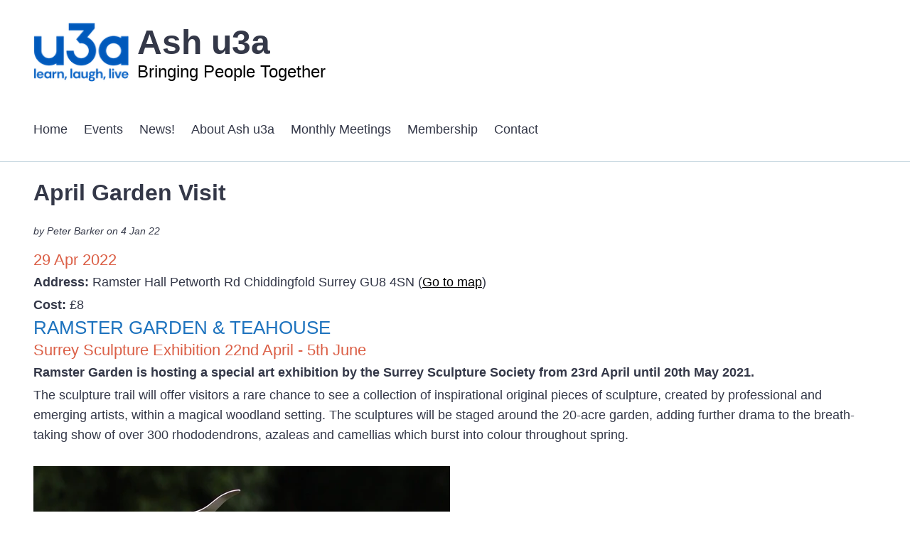

--- FILE ---
content_type: text/html; charset=UTF-8
request_url: https://ashu3a.org.uk/event/april-garden-visit/
body_size: 7856
content:
<!DOCTYPE html>
<html  lang="en-GB">

<head>
<!--[if lt IE 9]>
<script>
document.createElement('header');
document.createElement('nav');
document.createElement('footer');
</script>
<![endif]-->
<meta http-equiv="content-Type" content="text/html; charset=UTF-8" />
<meta name="robots" content="noodp,noydir" />
<meta name="viewport" content="width=device-width, height=device-height,initial-scale=1.0, user-scalable=no, user-scalable=0"/>

<title>April Garden Visit</title>
<meta name='robots' content='max-image-preview:large' />
<link rel="alternate" title="oEmbed (JSON)" type="application/json+oembed" href="https://ashu3a.org.uk/wp-json/oembed/1.0/embed?url=https%3A%2F%2Fashu3a.org.uk%2Fevent%2Fapril-garden-visit%2F" />
<link rel="alternate" title="oEmbed (XML)" type="text/xml+oembed" href="https://ashu3a.org.uk/wp-json/oembed/1.0/embed?url=https%3A%2F%2Fashu3a.org.uk%2Fevent%2Fapril-garden-visit%2F&#038;format=xml" />
<style id='wp-img-auto-sizes-contain-inline-css' type='text/css'>
img:is([sizes=auto i],[sizes^="auto," i]){contain-intrinsic-size:3000px 1500px}
/*# sourceURL=wp-img-auto-sizes-contain-inline-css */
</style>
<style id='wp-block-library-inline-css' type='text/css'>
:root{--wp-block-synced-color:#7a00df;--wp-block-synced-color--rgb:122,0,223;--wp-bound-block-color:var(--wp-block-synced-color);--wp-editor-canvas-background:#ddd;--wp-admin-theme-color:#007cba;--wp-admin-theme-color--rgb:0,124,186;--wp-admin-theme-color-darker-10:#006ba1;--wp-admin-theme-color-darker-10--rgb:0,107,160.5;--wp-admin-theme-color-darker-20:#005a87;--wp-admin-theme-color-darker-20--rgb:0,90,135;--wp-admin-border-width-focus:2px}@media (min-resolution:192dpi){:root{--wp-admin-border-width-focus:1.5px}}.wp-element-button{cursor:pointer}:root .has-very-light-gray-background-color{background-color:#eee}:root .has-very-dark-gray-background-color{background-color:#313131}:root .has-very-light-gray-color{color:#eee}:root .has-very-dark-gray-color{color:#313131}:root .has-vivid-green-cyan-to-vivid-cyan-blue-gradient-background{background:linear-gradient(135deg,#00d084,#0693e3)}:root .has-purple-crush-gradient-background{background:linear-gradient(135deg,#34e2e4,#4721fb 50%,#ab1dfe)}:root .has-hazy-dawn-gradient-background{background:linear-gradient(135deg,#faaca8,#dad0ec)}:root .has-subdued-olive-gradient-background{background:linear-gradient(135deg,#fafae1,#67a671)}:root .has-atomic-cream-gradient-background{background:linear-gradient(135deg,#fdd79a,#004a59)}:root .has-nightshade-gradient-background{background:linear-gradient(135deg,#330968,#31cdcf)}:root .has-midnight-gradient-background{background:linear-gradient(135deg,#020381,#2874fc)}:root{--wp--preset--font-size--normal:16px;--wp--preset--font-size--huge:42px}.has-regular-font-size{font-size:1em}.has-larger-font-size{font-size:2.625em}.has-normal-font-size{font-size:var(--wp--preset--font-size--normal)}.has-huge-font-size{font-size:var(--wp--preset--font-size--huge)}.has-text-align-center{text-align:center}.has-text-align-left{text-align:left}.has-text-align-right{text-align:right}.has-fit-text{white-space:nowrap!important}#end-resizable-editor-section{display:none}.aligncenter{clear:both}.items-justified-left{justify-content:flex-start}.items-justified-center{justify-content:center}.items-justified-right{justify-content:flex-end}.items-justified-space-between{justify-content:space-between}.screen-reader-text{border:0;clip-path:inset(50%);height:1px;margin:-1px;overflow:hidden;padding:0;position:absolute;width:1px;word-wrap:normal!important}.screen-reader-text:focus{background-color:#ddd;clip-path:none;color:#444;display:block;font-size:1em;height:auto;left:5px;line-height:normal;padding:15px 23px 14px;text-decoration:none;top:5px;width:auto;z-index:100000}html :where(.has-border-color){border-style:solid}html :where([style*=border-top-color]){border-top-style:solid}html :where([style*=border-right-color]){border-right-style:solid}html :where([style*=border-bottom-color]){border-bottom-style:solid}html :where([style*=border-left-color]){border-left-style:solid}html :where([style*=border-width]){border-style:solid}html :where([style*=border-top-width]){border-top-style:solid}html :where([style*=border-right-width]){border-right-style:solid}html :where([style*=border-bottom-width]){border-bottom-style:solid}html :where([style*=border-left-width]){border-left-style:solid}html :where(img[class*=wp-image-]){height:auto;max-width:100%}:where(figure){margin:0 0 1em}html :where(.is-position-sticky){--wp-admin--admin-bar--position-offset:var(--wp-admin--admin-bar--height,0px)}@media screen and (max-width:600px){html :where(.is-position-sticky){--wp-admin--admin-bar--position-offset:0px}}

/*# sourceURL=wp-block-library-inline-css */
</style><style id='wp-block-search-inline-css' type='text/css'>
.wp-block-search__button{margin-left:10px;word-break:normal}.wp-block-search__button.has-icon{line-height:0}.wp-block-search__button svg{height:1.25em;min-height:24px;min-width:24px;width:1.25em;fill:currentColor;vertical-align:text-bottom}:where(.wp-block-search__button){border:1px solid #ccc;padding:6px 10px}.wp-block-search__inside-wrapper{display:flex;flex:auto;flex-wrap:nowrap;max-width:100%}.wp-block-search__label{width:100%}.wp-block-search.wp-block-search__button-only .wp-block-search__button{box-sizing:border-box;display:flex;flex-shrink:0;justify-content:center;margin-left:0;max-width:100%}.wp-block-search.wp-block-search__button-only .wp-block-search__inside-wrapper{min-width:0!important;transition-property:width}.wp-block-search.wp-block-search__button-only .wp-block-search__input{flex-basis:100%;transition-duration:.3s}.wp-block-search.wp-block-search__button-only.wp-block-search__searchfield-hidden,.wp-block-search.wp-block-search__button-only.wp-block-search__searchfield-hidden .wp-block-search__inside-wrapper{overflow:hidden}.wp-block-search.wp-block-search__button-only.wp-block-search__searchfield-hidden .wp-block-search__input{border-left-width:0!important;border-right-width:0!important;flex-basis:0;flex-grow:0;margin:0;min-width:0!important;padding-left:0!important;padding-right:0!important;width:0!important}:where(.wp-block-search__input){appearance:none;border:1px solid #949494;flex-grow:1;font-family:inherit;font-size:inherit;font-style:inherit;font-weight:inherit;letter-spacing:inherit;line-height:inherit;margin-left:0;margin-right:0;min-width:3rem;padding:8px;text-decoration:unset!important;text-transform:inherit}:where(.wp-block-search__button-inside .wp-block-search__inside-wrapper){background-color:#fff;border:1px solid #949494;box-sizing:border-box;padding:4px}:where(.wp-block-search__button-inside .wp-block-search__inside-wrapper) .wp-block-search__input{border:none;border-radius:0;padding:0 4px}:where(.wp-block-search__button-inside .wp-block-search__inside-wrapper) .wp-block-search__input:focus{outline:none}:where(.wp-block-search__button-inside .wp-block-search__inside-wrapper) :where(.wp-block-search__button){padding:4px 8px}.wp-block-search.aligncenter .wp-block-search__inside-wrapper{margin:auto}.wp-block[data-align=right] .wp-block-search.wp-block-search__button-only .wp-block-search__inside-wrapper{float:right}
/*# sourceURL=https://ashu3a.org.uk/wp-includes/blocks/search/style.min.css */
</style>
<style id='wp-block-paragraph-inline-css' type='text/css'>
.is-small-text{font-size:.875em}.is-regular-text{font-size:1em}.is-large-text{font-size:2.25em}.is-larger-text{font-size:3em}.has-drop-cap:not(:focus):first-letter{float:left;font-size:8.4em;font-style:normal;font-weight:100;line-height:.68;margin:.05em .1em 0 0;text-transform:uppercase}body.rtl .has-drop-cap:not(:focus):first-letter{float:none;margin-left:.1em}p.has-drop-cap.has-background{overflow:hidden}:root :where(p.has-background){padding:1.25em 2.375em}:where(p.has-text-color:not(.has-link-color)) a{color:inherit}p.has-text-align-left[style*="writing-mode:vertical-lr"],p.has-text-align-right[style*="writing-mode:vertical-rl"]{rotate:180deg}
/*# sourceURL=https://ashu3a.org.uk/wp-includes/blocks/paragraph/style.min.css */
</style>
<style id='global-styles-inline-css' type='text/css'>
:root{--wp--preset--aspect-ratio--square: 1;--wp--preset--aspect-ratio--4-3: 4/3;--wp--preset--aspect-ratio--3-4: 3/4;--wp--preset--aspect-ratio--3-2: 3/2;--wp--preset--aspect-ratio--2-3: 2/3;--wp--preset--aspect-ratio--16-9: 16/9;--wp--preset--aspect-ratio--9-16: 9/16;--wp--preset--color--black: #000000;--wp--preset--color--cyan-bluish-gray: #abb8c3;--wp--preset--color--white: #ffffff;--wp--preset--color--pale-pink: #f78da7;--wp--preset--color--vivid-red: #cf2e2e;--wp--preset--color--luminous-vivid-orange: #ff6900;--wp--preset--color--luminous-vivid-amber: #fcb900;--wp--preset--color--light-green-cyan: #7bdcb5;--wp--preset--color--vivid-green-cyan: #00d084;--wp--preset--color--pale-cyan-blue: #8ed1fc;--wp--preset--color--vivid-cyan-blue: #0693e3;--wp--preset--color--vivid-purple: #9b51e0;--wp--preset--gradient--vivid-cyan-blue-to-vivid-purple: linear-gradient(135deg,rgb(6,147,227) 0%,rgb(155,81,224) 100%);--wp--preset--gradient--light-green-cyan-to-vivid-green-cyan: linear-gradient(135deg,rgb(122,220,180) 0%,rgb(0,208,130) 100%);--wp--preset--gradient--luminous-vivid-amber-to-luminous-vivid-orange: linear-gradient(135deg,rgb(252,185,0) 0%,rgb(255,105,0) 100%);--wp--preset--gradient--luminous-vivid-orange-to-vivid-red: linear-gradient(135deg,rgb(255,105,0) 0%,rgb(207,46,46) 100%);--wp--preset--gradient--very-light-gray-to-cyan-bluish-gray: linear-gradient(135deg,rgb(238,238,238) 0%,rgb(169,184,195) 100%);--wp--preset--gradient--cool-to-warm-spectrum: linear-gradient(135deg,rgb(74,234,220) 0%,rgb(151,120,209) 20%,rgb(207,42,186) 40%,rgb(238,44,130) 60%,rgb(251,105,98) 80%,rgb(254,248,76) 100%);--wp--preset--gradient--blush-light-purple: linear-gradient(135deg,rgb(255,206,236) 0%,rgb(152,150,240) 100%);--wp--preset--gradient--blush-bordeaux: linear-gradient(135deg,rgb(254,205,165) 0%,rgb(254,45,45) 50%,rgb(107,0,62) 100%);--wp--preset--gradient--luminous-dusk: linear-gradient(135deg,rgb(255,203,112) 0%,rgb(199,81,192) 50%,rgb(65,88,208) 100%);--wp--preset--gradient--pale-ocean: linear-gradient(135deg,rgb(255,245,203) 0%,rgb(182,227,212) 50%,rgb(51,167,181) 100%);--wp--preset--gradient--electric-grass: linear-gradient(135deg,rgb(202,248,128) 0%,rgb(113,206,126) 100%);--wp--preset--gradient--midnight: linear-gradient(135deg,rgb(2,3,129) 0%,rgb(40,116,252) 100%);--wp--preset--font-size--small: 13px;--wp--preset--font-size--medium: 20px;--wp--preset--font-size--large: 36px;--wp--preset--font-size--x-large: 42px;--wp--preset--spacing--20: 0.44rem;--wp--preset--spacing--30: 0.67rem;--wp--preset--spacing--40: 1rem;--wp--preset--spacing--50: 1.5rem;--wp--preset--spacing--60: 2.25rem;--wp--preset--spacing--70: 3.38rem;--wp--preset--spacing--80: 5.06rem;--wp--preset--shadow--natural: 6px 6px 9px rgba(0, 0, 0, 0.2);--wp--preset--shadow--deep: 12px 12px 50px rgba(0, 0, 0, 0.4);--wp--preset--shadow--sharp: 6px 6px 0px rgba(0, 0, 0, 0.2);--wp--preset--shadow--outlined: 6px 6px 0px -3px rgb(255, 255, 255), 6px 6px rgb(0, 0, 0);--wp--preset--shadow--crisp: 6px 6px 0px rgb(0, 0, 0);}:where(.is-layout-flex){gap: 0.5em;}:where(.is-layout-grid){gap: 0.5em;}body .is-layout-flex{display: flex;}.is-layout-flex{flex-wrap: wrap;align-items: center;}.is-layout-flex > :is(*, div){margin: 0;}body .is-layout-grid{display: grid;}.is-layout-grid > :is(*, div){margin: 0;}:where(.wp-block-columns.is-layout-flex){gap: 2em;}:where(.wp-block-columns.is-layout-grid){gap: 2em;}:where(.wp-block-post-template.is-layout-flex){gap: 1.25em;}:where(.wp-block-post-template.is-layout-grid){gap: 1.25em;}.has-black-color{color: var(--wp--preset--color--black) !important;}.has-cyan-bluish-gray-color{color: var(--wp--preset--color--cyan-bluish-gray) !important;}.has-white-color{color: var(--wp--preset--color--white) !important;}.has-pale-pink-color{color: var(--wp--preset--color--pale-pink) !important;}.has-vivid-red-color{color: var(--wp--preset--color--vivid-red) !important;}.has-luminous-vivid-orange-color{color: var(--wp--preset--color--luminous-vivid-orange) !important;}.has-luminous-vivid-amber-color{color: var(--wp--preset--color--luminous-vivid-amber) !important;}.has-light-green-cyan-color{color: var(--wp--preset--color--light-green-cyan) !important;}.has-vivid-green-cyan-color{color: var(--wp--preset--color--vivid-green-cyan) !important;}.has-pale-cyan-blue-color{color: var(--wp--preset--color--pale-cyan-blue) !important;}.has-vivid-cyan-blue-color{color: var(--wp--preset--color--vivid-cyan-blue) !important;}.has-vivid-purple-color{color: var(--wp--preset--color--vivid-purple) !important;}.has-black-background-color{background-color: var(--wp--preset--color--black) !important;}.has-cyan-bluish-gray-background-color{background-color: var(--wp--preset--color--cyan-bluish-gray) !important;}.has-white-background-color{background-color: var(--wp--preset--color--white) !important;}.has-pale-pink-background-color{background-color: var(--wp--preset--color--pale-pink) !important;}.has-vivid-red-background-color{background-color: var(--wp--preset--color--vivid-red) !important;}.has-luminous-vivid-orange-background-color{background-color: var(--wp--preset--color--luminous-vivid-orange) !important;}.has-luminous-vivid-amber-background-color{background-color: var(--wp--preset--color--luminous-vivid-amber) !important;}.has-light-green-cyan-background-color{background-color: var(--wp--preset--color--light-green-cyan) !important;}.has-vivid-green-cyan-background-color{background-color: var(--wp--preset--color--vivid-green-cyan) !important;}.has-pale-cyan-blue-background-color{background-color: var(--wp--preset--color--pale-cyan-blue) !important;}.has-vivid-cyan-blue-background-color{background-color: var(--wp--preset--color--vivid-cyan-blue) !important;}.has-vivid-purple-background-color{background-color: var(--wp--preset--color--vivid-purple) !important;}.has-black-border-color{border-color: var(--wp--preset--color--black) !important;}.has-cyan-bluish-gray-border-color{border-color: var(--wp--preset--color--cyan-bluish-gray) !important;}.has-white-border-color{border-color: var(--wp--preset--color--white) !important;}.has-pale-pink-border-color{border-color: var(--wp--preset--color--pale-pink) !important;}.has-vivid-red-border-color{border-color: var(--wp--preset--color--vivid-red) !important;}.has-luminous-vivid-orange-border-color{border-color: var(--wp--preset--color--luminous-vivid-orange) !important;}.has-luminous-vivid-amber-border-color{border-color: var(--wp--preset--color--luminous-vivid-amber) !important;}.has-light-green-cyan-border-color{border-color: var(--wp--preset--color--light-green-cyan) !important;}.has-vivid-green-cyan-border-color{border-color: var(--wp--preset--color--vivid-green-cyan) !important;}.has-pale-cyan-blue-border-color{border-color: var(--wp--preset--color--pale-cyan-blue) !important;}.has-vivid-cyan-blue-border-color{border-color: var(--wp--preset--color--vivid-cyan-blue) !important;}.has-vivid-purple-border-color{border-color: var(--wp--preset--color--vivid-purple) !important;}.has-vivid-cyan-blue-to-vivid-purple-gradient-background{background: var(--wp--preset--gradient--vivid-cyan-blue-to-vivid-purple) !important;}.has-light-green-cyan-to-vivid-green-cyan-gradient-background{background: var(--wp--preset--gradient--light-green-cyan-to-vivid-green-cyan) !important;}.has-luminous-vivid-amber-to-luminous-vivid-orange-gradient-background{background: var(--wp--preset--gradient--luminous-vivid-amber-to-luminous-vivid-orange) !important;}.has-luminous-vivid-orange-to-vivid-red-gradient-background{background: var(--wp--preset--gradient--luminous-vivid-orange-to-vivid-red) !important;}.has-very-light-gray-to-cyan-bluish-gray-gradient-background{background: var(--wp--preset--gradient--very-light-gray-to-cyan-bluish-gray) !important;}.has-cool-to-warm-spectrum-gradient-background{background: var(--wp--preset--gradient--cool-to-warm-spectrum) !important;}.has-blush-light-purple-gradient-background{background: var(--wp--preset--gradient--blush-light-purple) !important;}.has-blush-bordeaux-gradient-background{background: var(--wp--preset--gradient--blush-bordeaux) !important;}.has-luminous-dusk-gradient-background{background: var(--wp--preset--gradient--luminous-dusk) !important;}.has-pale-ocean-gradient-background{background: var(--wp--preset--gradient--pale-ocean) !important;}.has-electric-grass-gradient-background{background: var(--wp--preset--gradient--electric-grass) !important;}.has-midnight-gradient-background{background: var(--wp--preset--gradient--midnight) !important;}.has-small-font-size{font-size: var(--wp--preset--font-size--small) !important;}.has-medium-font-size{font-size: var(--wp--preset--font-size--medium) !important;}.has-large-font-size{font-size: var(--wp--preset--font-size--large) !important;}.has-x-large-font-size{font-size: var(--wp--preset--font-size--x-large) !important;}
/*# sourceURL=global-styles-inline-css */
</style>

<style id='classic-theme-styles-inline-css' type='text/css'>
/*! This file is auto-generated */
.wp-block-button__link{color:#fff;background-color:#32373c;border-radius:9999px;box-shadow:none;text-decoration:none;padding:calc(.667em + 2px) calc(1.333em + 2px);font-size:1.125em}.wp-block-file__button{background:#32373c;color:#fff;text-decoration:none}
/*# sourceURL=/wp-includes/css/classic-themes.min.css */
</style>
<link rel='stylesheet' id='sem_style-css' href='https://ashu3a.org.uk/wp-content/plugins/sem/sem.css' type='text/css' media='all' />
<link rel='stylesheet' id='tradesman-style-css' href='https://ashu3a.org.uk/wp-content/themes/tradesman/style.css' type='text/css' media='all' />
<script type="text/javascript" src="https://ashu3a.org.uk/wp-includes/js/jquery/jquery.min.js" id="jquery-core-js"></script>
<script type="text/javascript" src="https://ashu3a.org.uk/wp-includes/js/jquery/jquery-migrate.min.js" id="jquery-migrate-js"></script>
<link rel="https://api.w.org/" href="https://ashu3a.org.uk/wp-json/" /><style type="text/css">body, .cloned, .hometopcta {background-color: #FFFFFF;}
body, h1, h1 a:link, h1 a:visited, nav a, nav a:visited, nav li a, p.postmetadata, .date, .tags, p.postmetadata a, p#crumbs a, p#crumbs a:visited, #searchform input, #logo a, #logo-title a, .comment-content b, .box a h2, .box p,  .hometopcta, .entry {color:#343848;}
h4 a, #submit, .tradesman-form #submit, .hometopcta .button a, .signoff {background:#1e73be;}
.hometop, .hometop h1, .hometop p, .hometop h2, .hometop a, .hometopcontent p a:link, .hometop p a:link, .hometop a:visited, .signoff, .signoff p, .signoff h2, .signoff a, .signoff a:link, .signoff a:visited {color: #ffffff;}
h4 a:hover, #submit:hover, .entry a.more-link:visited, .entry a.more-link:hover, .hometopcta .button a:hover {background: #000000;}
h1 a:hover, p#crumbs a:hover, #logo-tagline, .entry p a, p a:link, .entry p a:visited, .entry li a, .entry li a:visited {color:#000000;}
.hometopcta, .hometopcta a, .hometopcta a:visited, .hometopcta p, .hometopcta h2 {color:#343848;}
h4 a, h4 a:hover, #footercontent, #footercontent a, #footercontent p, #footercontent p a, #footercontent .textwidget, .hometopcontent p a:hover, .entry a.more-link, .entry a.more-link:visited, .entry a.more-link:hover {color:#FFFFFF;}
#maincontent, #footercontent, #headercontent, .navbar, .hometopcontent, .signoffcontent {max-width:1250px}
.hometopcta p a:link, .hometopcta p a:visited {color: #1e73be;}
.hometopcta .button a:link, .hometopcta .button a:visited {color: #ffffff;}
.navigation a {color: #FFFFFF;background: #1e73be;}.navigation a:hover, .hometopcta a:hover {color: #FFFFFF;background:#000000;}.hometop-background {background-color:#1e73be;}ul#menu-main {display: block;}nav a:hover {border-bottom-color:#1e73be !important;} nav a:focus, nav .current-menu-item > a, nav .current-menu-ancestor > a, nav .current_page_item > a, nav .current_page_ancestor > a{border-bottom: 2px solid #1e73be;} footer {background:#474B59;} .imagegrid {grid-template-columns: 22.75% 22.75% 22.75% 22.75% ;}
	
	@media only screen and (max-width : 960px) {ul#menu-main {display: block;}
	.imagegrid {grid-template-columns: 31.333333333333% 31.333333333333% 31.333333333333% ;}}
	@media only screen and (max-width: 600px) {.imagegrid {grid-template-columns: 48.5% 48.5% ;}.dropdown-toggle {display:block;}.menu-main-container {display: none;}nav li {margin: 6px 0 0 0;padding:0;}nav li a {background-color:#cccccc;padding: 6px 12px;}nav li a:hover {background-color: #1e73be;}
	nav a:focus, nav .current-menu-item > a, nav .current-menu-ancestor > a, nav .current_page_item > a, nav .current_page_ancestor > a {
	border:none;text-decoration: none;background-color: #1e73be;}ul#menu-main.menu{display:grid;grid-template-columns:49% 49%;column-gap:2%}}
	
	.tradesman-form input[type=text], .tradesman-form textarea, .tradesman-form select {border: 1px solid #000000;}
	.tradesman-form .required {border-color: #1e73be !important;}</style><meta property="og:locale" content="en_GB" /><meta property="og:type" content="article" /><meta property="og:title" content="April Garden Visit | Ash u3a" /><meta property="og:description" content="RAMSTER GARDEN &amp; TEAHOUSE ​Surrey Sculpture Exhibition 22nd April - 5th June Ramster Garden is hosting a special art exhibition by the Surrey Sculpture Society from&hellip;" /><meta property="og:url" content="https://ashu3a.org.uk/event/april-garden-visit/" /><meta property="og:site_name" content="Ash u3a" />
<!-- BEGIN Clicky Analytics v2.2.4 Tracking - https://wordpress.org/plugins/clicky-analytics/ -->
<script type="text/javascript">
  var clicky_custom = clicky_custom || {};
  clicky_custom.outbound_pattern = ['/go/','/out/'];
</script>

<script async src="//static.getclicky.com/101379451.js"></script>

<!-- END Clicky Analytics v2.2.4 Tracking -->

		<style type="text/css" id="wp-custom-css">
			#block-18 {margin-top:12px;}
.wp-block-button__link {padding: 6px 12px;}
.wp-block-columns {margin-bottom:20px;}
.widget_search {margin-bottom:12px;}
.helpblock1 {background-color: #F0F8FF; padding:12px;}
.helpblock2 {background-color: #FFF8DC; padding:12px;}
.helpblock3 {background-color: #F5F5F5; padding:12px;}
.helpblock4 {background-color: #C1FFB6; padding:12px;}
.helpblock5 {background-color: #FFE6E9; padding:12px;}
.helpblock6 {background-color: #FFFFE0; padding:12px;}		</style>
		
<script type="application/ld+json"> {"@context": "http://schema.org","@type": "Article","headline" : "April Garden Visit","publisher":{"@type": "Organization","name":"Ash u3a","logo":"https://ashu3a.org.uk/wp-content/uploads/u3a-logo-1.png","email":"graham@aerin.co.uk"},"author":"PeterB","datePublished":"January 4, 2022","image":"https://ashu3a.org.uk/wp-content/themes/tradesman/assets/placeholder.png"}</script> 
</head>

<body class="wp-singular event-template-default single single-event postid-11092 wp-theme-tradesman">
<div class="page-background"></div>

<div id="wrapper">
	<header>
		<div id="headercontent">
			<div id="logo">
						<div style="float:left;"><a href="https://ashu3a.org.uk"><img src="https://ashu3a.org.uk/wp-content/uploads/u3a-logo-1.png" alt="Ash u3a" /></a></div>
			
						</div>
			
						<div id="logoheader">
				<div id="logo-title"><a href="https://ashu3a.org.uk">Ash u3a</a></div>
				<div id="logo-tagline" >Bringing People Together</div>
			</div>
				
			
		</div>
		<nav class="tradesman">
			<div class="navbar">
				
				<a class="dropdown-toggle" href="#/" title="Menu">Menu <i class="fas fa-chevron-down"></i></a>
				<div class="menu-main-container"><ul id="menu-main" class="nav-tradesman"><li><a href="https://ashu3a.org.uk/">Home</a></li>
<li><a href="https://ashu3a.org.uk/this-months-events/">Events</a></li>
<li><a href="https://ashu3a.org.uk/recent-activities/">News!</a></li>
<li><a href="https://ashu3a.org.uk/about-ash-u3a/">About Ash u3a</a></li>
<li><a href="https://ashu3a.org.uk/monthly-meetings/">Monthly Meetings</a></li>
<li><a href="https://ashu3a.org.uk/membership-renewal-2/">Membership</a></li>
<li><a href="https://ashu3a.org.uk/contact/">Contact</a></li>
</ul></div>			</div>
		</nav>
	</header>

<div id="maincontent">
  
		
	<div class="entry">
		
		<h1>April Garden Visit</h1>
		<p class="postmetadata">
			by Peter Barker 			on 4 Jan 22 					</p>
		
				<div class="sem"><h3>29 Apr 2022</h3><p class="location"><strong>Address:</strong> Ramster Hall  Petworth Rd  Chiddingfold  Surrey GU8 4SN (<a href="https://maps.google.com/maps?f=q&amp;source=embed&amp;hl=en&amp;geocode=&amp;q=Ramster+Hall++Petworth+Rd++Chiddingfold++Surrey+GU8+4SN&amp;t=m" target="_blank">Go to map</a>)</p><p class="cost"><strong>Cost:</strong> £8</p><h2 class="font_8"><span class="color_11">RAMSTER GARDEN &amp; TEAHOUSE</span></h2>
<h3 class="font_8"><span class="color_11"><span class="wixGuard">​</span></span><span class="color_11">Surrey Sculpture </span>Exhibition 22nd April - 5th June</h3>
<p><!--more--></p>
<p id="viewer-foo" class="mm8Nw _1j-51 iWv3d _1FoOD _3M0Fe aujbK iWv3d public-DraftStyleDefault-block-depth0 fixed-tab-size public-DraftStyleDefault-text-ltr"><span class="_2PHJq public-DraftStyleDefault-ltr"><strong>Ramster Garden is hosting a special art exhibition by the Surrey Sculpture Society from 23rd April until 20th May 2021. </strong> </span></p>
<p id="viewer-7m09h" class="mm8Nw _1j-51 iWv3d _1FoOD _3M0Fe aujbK iWv3d public-DraftStyleDefault-block-depth0 fixed-tab-size public-DraftStyleDefault-text-ltr"><span class="_2PHJq public-DraftStyleDefault-ltr">The sculpture trail will offer visitors a rare chance to see a collection of inspirational original pieces of sculpture, created by professional and emerging artists, within a magical woodland setting. The sculptures will be staged around the 20-acre garden, adding further drama to the breath-taking show of over 300 rhododendrons, azaleas and camellias which burst into colour throughout spring.</span></p>
<div data-hook="rcv-block3"> </div>
<div data-hook="rcv-block4"><img decoding="async" class="alignleft" src="https://static.wixstatic.com/media/d1bb66_ba7c08746bb34288a7ecc502cc1c53b8~mv2.jpg/v1/fill/w_586,h_586,al_c,q_90/d1bb66_ba7c08746bb34288a7ecc502cc1c53b8~mv2.webp" /></div>
<p id="viewer-2cnrq" class="mm8Nw _1j-51 iWv3d _1FoOD _3M0Fe aujbK iWv3d public-DraftStyleDefault-block-depth0 fixed-tab-size public-DraftStyleDefault-text-ltr"> </p>
<div data-hook="rcv-block5"><img fetchpriority="high" decoding="async" class="aligncenter" src="https://static.wixstatic.com/media/d1bb66_26bce9d0697c4af79f71e3807b13a64b~mv2.jpg/v1/fill/w_586,h_390,al_c,q_90/d1bb66_26bce9d0697c4af79f71e3807b13a64b~mv2.webp" width="625" height="416" /></div>
<div id="viewer-30d74" class="mm8Nw _1j-51 iWv3d _1FoOD _3M0Fe aujbK iWv3d public-DraftStyleDefault-block-depth0 fixed-tab-size public-DraftStyleDefault-text-ltr"><span class="_2PHJq public-DraftStyleDefault-ltr"> </span></div>
<div data-hook="rcv-block6"> </div>
<p class="number hide"></p><p class="readmore"><a href="https://ashu3a.org.uk/this-months-events/">See All Events</a></p></div>			
						

		
		
<div class="tradesman-form">
<input type='hidden' name='comment_post_ID' value='11092' id='comment_post_ID' />
<input type='hidden' name='comment_parent' id='comment_parent' value='0' />
</div>
	
	</div>
					
			
	<div style="clear:both"></div>

</div>

<div class="signoff">
		<ul class="signoffcontent">
	<li id="block-12" class="widget widget_block widget_text">
<p>If you are interested in finding out more about us, please use our <a href="http://ashu3a.org.uk/contact/">Contact Form</a>. We will respond with any information you require on our activities or how to become a member. Please see the <a href="https://ashu3a.org.uk/membership-renewal/">Membership &amp; Renewal Page</a> for details on how to join Ash u3a.    </p>
</li>
	</ul>
</div>

<footer>
<div id="footercontent">
	<ul id="left-footer">
	<li id="nav_menu-2" class="widget widget_nav_menu"><div class="menu-footer-container"><ul id="menu-footer" class="menu"><li><a href="https://ashu3a.org.uk/">Home</a></li>
<li><a href="https://ashu3a.org.uk/recent-activities/">Ash News</a></li>
<li><a href="https://ashu3a.org.uk/u3a-national-news/">National u3a News</a></li>
<li><a href="https://ashu3a.org.uk/u3a-study-days/">Surrey u3a Network Study Days</a></li>
<li><a href="https://ashu3a.org.uk/group-leaders/">Group Leader Documents</a></li>
<li><a href="https://ashu3a.org.uk/privacy/">Privacy</a></li>
</ul></div></li>
<li id="block-19" class="widget widget_block widget_search"><form role="search" method="get" action="https://ashu3a.org.uk/" class="wp-block-search__button-outside wp-block-search__text-button wp-block-search"    ><label class="wp-block-search__label" for="wp-block-search__input-1" >Search the Ash u3a website:</label><div class="wp-block-search__inside-wrapper" ><input class="wp-block-search__input" id="wp-block-search__input-1" placeholder="" value="" type="search" name="s" required /><button aria-label="Search" class="wp-block-search__button wp-element-button" type="submit" >Search</button></div></form></li>
<li id="block-16" class="widget widget_block widget_text">
<p><a href="https://register-of-charities.charitycommission.gov.uk/en/charity-search/-/charity-details/3988354">Registered charity No 1091390</a></p>
</li>
	</ul>
</div>
</footer>

</div>
<script type="speculationrules">
{"prefetch":[{"source":"document","where":{"and":[{"href_matches":"/*"},{"not":{"href_matches":["/wp-*.php","/wp-admin/*","/wp-content/uploads/*","/wp-content/*","/wp-content/plugins/*","/wp-content/themes/tradesman/*","/*\\?(.+)"]}},{"not":{"selector_matches":"a[rel~=\"nofollow\"]"}},{"not":{"selector_matches":".no-prefetch, .no-prefetch a"}}]},"eagerness":"conservative"}]}
</script>
<script type="text/javascript" src="https://ashu3a.org.uk/wp-content/plugins/sem/sem.js" id="sem_script-js"></script>
<script type="text/javascript" src="https://ashu3a.org.uk/wp-includes/js/comment-reply.min.js" id="comment-reply-js" async="async" data-wp-strategy="async" fetchpriority="low"></script>
<script type="text/javascript" src="https://ashu3a.org.uk/wp-content/themes/tradesman/assets/tradesman.js" id="tradesman_script-js"></script>
<script type="text/javascript" src="https://ashu3a.org.uk/wp-includes/js/jquery/ui/effect.min.js" id="jquery-effects-core-js"></script>

<script async data-id="101498532" src="//static.getclicky.com/js"></script></body>
</html>

--- FILE ---
content_type: text/css
request_url: https://ashu3a.org.uk/wp-content/plugins/sem/sem.css
body_size: 1418
content:
#semcolumns {display:grid; grid-template-columns:23.5% 23.5% 23.5% 23.5%;grid-column-gap: 2%;}

#monthlymeetings, #ramblers, #healthywalking, #gardenvisits, #ambling {scroll-margin-top: 80px;}

.sem {margin-bottom:40px;vertical-align:top;clear:both;}
.sem::after{clear:both;}
.sem p, .sem h2, .sem h3, h2.category{margin: 0 0 4px 0 !important;padding:0 !important;}
.sem h2 a, .sem h2 a:visited {color:#343848;}
.sem h3 {color:#db5f46;}
.sem a, input#submit.sem-register{cursor:pointer;}

.categorylist a {text-decoration: none;}
.categorylist a.selected {border-bottom: 1px solid #db5f46;}

.semfull {width:100%;height:auto;overflow:hidden;margin: 0px 0px 10px 0px;}
.semfull img {width:100%;}

.semright {max-width:60%;width:400px;height:auto;overflow:hidden;margin: 0px 0px 10px 10px;float:right;-moz-box-sizing: border-box;-webkit-box-sizing: border-box;box-sizing: border-box;}
.semright img {width:100%!important;object-fit: contain;}

.sem .attendees {font-style: italic;}
.sem .toofew {color:red;}
.sem a {text-decoration: underline;}
.sem p.cost {}
.sem p.smallcost {font-size:90%; color: #db5f46;}
.sem p.smallcost a, .sem p.smallcost a:visited {color: #db5f46;}
.sem .available {color:#db5f46;}

/* Registration Form */
#semregistration {margin-bottom: 20px;scroll-margin-top: 60px;}
.sem .registration-form {width:40%;}
.sem_input {width:100%;border:1px solid #415063;-moz-box-sizing: border-box;-webkit-box-sizing: border-box;box-sizing: border-box;overflow:hidden;}
#semregistration .validator {margin-left: -999px;height:0;}
.sem div.inputlabel{margin: 6px 0 2px 0;}
.sem div.forminput{margin: 0;}
.sem input[type=text], .sem input[type=number], .sem select {-webkit-appearance: none;padding: 4px;font-family: inherit;font-size: inherit;height:auto!important;width: 100%;box-sizing: border-box;border: 1px solid #003e7e;background:#ffffff;}
.sem select {width: 3em;text-align: center;}
.sem .semsubmit {font-family: inherit;font-size: inherit;height:auto;width: 100%;box-sizing: border-box;line-height:normal;margin: 12px 0 3px 0;padding: 6px;background: #003e7e;color:#FFF;text-align: center;cursor: pointer;border:none;}
.sem .semsubmit:hover {background-color: #1A82C7;}

.sem #toomany {display:none; color:red; font-weight: 900; text-align: center;}

.sem .peoplenumbers {margin-top: 6px;}
.sem .peoplenumbers table {width:100%;border-collapse: collapse;}
.sem .peoplenumbers table td {padding:0 0 6px 8px; text-align: right;}
.sem .peoplenumbers table td:first-child {text-align: left;padding-left:0px;}

.sem .peoplenumbers .totalvalue {font-size: 1.2em; font-weight: 900;}
.sem .peoplenumbers .totalvalue td:last-child {text-align: left;}

.error_blurb { display: block;color: red;margin-bottom: 12px; }

#hidenames {display:none;}

.sem .registration-content {margin-bottom: 12px;}
.sem .thankyoutitle {color: #003e7e;font-weight: 900;font-size: 22px;margin-bottom: 12px;}
.sem .thankyoublurb {font-size: 18px;color: #1A82C7;}

/* Error */
.sem #error {display:none;color:red;font-weight: 900;}
.sem input[type=text].warning, .sem input[type=number].warning {border: 1px solid #db2032;}

/* Submitting Animation */
.sem_working_loading {font: 4em Impact;color: rgba(6, 115, 152, 1);text-align: right;line-height: 1em;}
.sem_buttons_working { display: none;width: 40%;}
.sem_working_loading:after {content: ' .';animation: dots 1s steps(5, end) infinite;color: rgba(6, 115, 152, 1);}

@keyframes dots {
	0%, 20% {
		color: rgba(6, 115, 152, 0);
		text-shadow:
			-.25em 0 0 rgba(6, 115, 152, 0),
			-.5em 0 0 rgba(6, 115, 152, 0);
	}
	40% {
		color: rgba(6, 115, 152, 0);
		text-shadow:
			-.25em 0 0 rgba(6, 115, 152, 0),
			-.5em 0 0 rgba(6, 115, 152, 1);
	}
	60% {
		color: rgba(6, 115, 152, 0);
		text-shadow:
			-.25em 0 0 rgba(6, 115, 152, 1),
			-.5em 0 0 rgba(6, 115, 152, 1);
	}
	80%, 100% {
		color: rgba(6, 115, 152, 1);
		text-shadow:
			-.25em 0 0 rgba(6, 115, 152, 1),
			-.5em 0 0 rgba(6, 115, 152, 1);
	}
}

.openmodal {margin-top: 12px;} 

/* The Modal */
#sem_help.modal, #sem_fees.modal, #sem_cutoff.modal {
	display: none;
	position: fixed;
	z-index: 1;
	left: 0;
	top: 0;
	width: 100%;
	height: 100%;
	overflow: auto;
	background-color: rgb(0,0,0);
	background-color: rgba(0,0,0,0.4);
}

/* Modal Content */
#sem_help .modal-content, #sem_fees .modal-content, #sem_cutoff .modal-content {
	background-color: #fefefe;
	margin: auto;
	padding: 12px;
	border: 1px solid #888;
	width: 80%;
	border-radius: 4px;
	position: relative;
	top: 50%;
	transform: translateY(-40%);
}

#sem_help .modal-content h2, #sem_fees .modal-content h2, #sem_cutoff .modal-content h2 {
	color: #343848; font-size: 20px; font-weight: 900;padding:0;margin:0;
}

/* The Close Button */
#sem_help .closemodal, #sem_fees .closefees, #sem_cutoff .closecutoff {
	color: #aaaaaa;
	float: right;
	font-size: 28px;
	font-weight: bold;
}

#sem_help .closemodal:hover,
#sem_help .closemodal:focus,
#sem_fees .closefees:hover,
#sem_fees .closefees:focus,
#sem_cutoff .closecutoff:hover,
#sem_cutoff .closecutoff:focus {
	color: #343848;
	text-decoration: none;
	cursor: pointer;
}

@media only screen and (max-width: 960px) {
	#semcolumns {grid-template-columns:32% 32% 32%;grid-column-gap: 2%;}
	.sem h2 {font-size:1.4em;}
	.sem h3 {font-size:1.2em;}
	.sem .registration-form {width:60%;}
}

@media only screen and (max-width: 600px) {
	#semcolumns {display:grid; grid-template-columns:49% 49%;grid-column-gap: 2%;}
	.semright {max-width:40%;width:300px;}
	.sem .registration-form {width:100%;}
}
/*
	Overrides
*/
.sem .hide { display: none !important; }


--- FILE ---
content_type: text/css
request_url: https://ashu3a.org.uk/wp-content/themes/tradesman/style.css
body_size: 4979
content:
/*  
Theme Name: ASH U3A
Author: tradesman
Author URI: https://tradesman-theme.co.uk/
Description: Showcase portfolio theme for tradespeople
Version: 1.2
Tested up to: 5.4
Requires PHP: 7.0
License: GNU General Public License v2 or later
License URI: http://www.gnu.org/licenses/gpl-2.0.html
Tags: one-column, grid-layout, custom-background,custom-colors, custom-header, custom-menu, editor-style, featured-images, footer-widgets, theme-options, threaded-comments
Theme URI: http://onepage.tradesman.co.uk/
Text Domain: tradesman

This theme, like WordPress, is licensed under the GPL. Play with it and discover the flexibility of WordPress themes.
*/

/***** RESET EVERYTHING *****/

html, body, div, span, applet, object, iframe, h1, h2, h3, h4, h5, h6, p, blockquote, pre, a, abbr, acronym, address, big, cite, code, del, dfn, font, ins, kbd, q, s, samp, small, strike, strong, tt, var, dl, dt, dd, ol, ul, li,
fieldset, form, label, legend, table, caption, tbody, tfoot, thead, tr, th, td {
	border: 0;
	font-family: inherit;
	Font-size: 1em;
	font-style: inherit;
	font-weight: inherit;
	margin: 0;
	outline: 0;
	padding: 0;
	vertical-align: baseline;
}

.clearfix:after, .navigation:after, #maincontent:before, #footercontent:after, .navbar:after,#headercontent:after, .tradesman-form:after, .entry:after, .testimonial:after{
	visibility: hidden;
	display: block;
	font-size: 0;
	content: " ";
	clear: both;
	height: 0;
}

html {
	-webkit-box-sizing: border-box;
	-moz-box-sizing: border-box;
	box-sizing: border-box;
}

*, *:before, *:after {
	-webkit-box-sizing: inherit;
	-moz-box-sizing: inherit;
	box-sizing: inherit;
}

input:focus,select:focus,textarea:focus,button:focus {
	outline: none;
}

li.widget { list-style-type: none; }

/***** ACCESSIBILITY *****/

.screen-reader-text {display:none;}

/***** TYPOGRAPHY AND LINKS *****/

html {
	-webkit-text-size-adjust: 100%; /* Prevent font scaling in landscape while allowing user zoom */
}

body {
	text-align: left;
	font-family: Arial, sans-serif;
	font-size:1.1rem;
}

h1 {
	font-size: 2rem;
	font-weight: 900;
	text-align: left;
	text-decoration: none;
	padding: 0;
	margin: 12px 0 24px 0;
}

h1 a:link,h1 a:hover ,h1 a:visited {
	text-decoration: none;
}

h2 {
	font-size: 1.6rem;
	font-weight: 300;
	text-align: left;
	padding: 0;
	margin-bottom: 6px;
	color: #1e73be;
}

h2 a:link,h2 a:hover,  h2 a:visited {
	text-decoration: none;
}

h3{
	font-size: 1.4rem;
	font-weight: 300;
	text-align: left;
	padding: 6px 0 6px 0;
	margin-bottom: 6px;
}

h3 a:link, h3 a:visited{
	text-decoration: none;
}

h4 {
	font-size: 1.1rem;
	font-weight: 300;
	text-align: left;
	padding: 6px 0 6px 0;
	margin-bottom: 6px;
}

h4 a {
	text-decoration:none;
	padding:7px 12px 7px 12px;
	margin: 0;
	white-space: nowrap;
	line-height: 45px;
}

h5, h6 {
	font-weight: bold;
	margin: 0 0 6px 0;
	clear: both;
}

code, pre {
	font-family: courier;
	padding: 4px 0;
}

blockquote {
	font-style: italic;
	padding: 12px;
	background-color: #E8FFFF;
	margin-bottom: 12px;
}

cite, strong {
	font-weight: bold;
}

q {
	font-style: italic;
}

input {
	font-family: sans-serif;
}


/***** COLOURS *****/

body, .cloned, .hometopcta {
	background-color: transparent;
}

body, h1, h1 a:link, h1 a:visited, nav a, nav a:visited, nav li a, p.postmetadata, .date, .tags, p.postmetadata a, p#crumbs a, p#crumbs a:visited, #searchform input, #logo a, #logo-title a, .comment-content b, .box a h2, .box p,  .hometopcta, .entry, .telephone {
	color:#343848;
} 

h4 a, #submit, .tradesman-form #submit, .hometopcta .button a{
	background:#1abc9c;
}

.hometop, .hometop h1, .hometop p, .hometop h2, .hometop a, .hometop a:visited, .signoff, .signoff p, .signoff h2, .signoff a, .signoff a:visited {
	color: #ffffff;
}

.hometopcta, .hometopcta a, .hometopcta a:hover, .hometopcta p, .hometopcta h2 {
	color:#343848;
}

h4 a:hover, #submit:hover, .entry a.more-link:visited, .entry a.more-link:hover, .hometopcta .button a:hover {
	background: #505050;
} 

h1 a:hover, p#crumbs a:hover, #logo-tagline, .entry p a, p a:link, .entry p a:visited, .entry li a, .entry li a:visited {
	color:#505050;
} 

h4 a, h4 a:hover, #submit, #footercontent, #footercontent a, #footercontent p, #footercontent p a, #footercontent .textwidget, .hometopcontent p a:link, .hometopcontent p a:hover, .entry a.more-link, .entry a.more-link:visited, .entry a.more-link:hover {
	color:#FFFFFF;
}

.navigation a {
	color: #FFFFFF;background: #1abc9c;
}

.navigation a:hover{
	color: #FFFFFF;background:#505050;
}

.hometop-background {
	background:#1abc9c;
}

.signoff {
	background: #1abc9c;
}

nav a:hover {
	border-bottom-color:#1abc9c;
}
nav a:focus, nav .current-menu-item > a, nav .current-menu-ancestor > a, nav .current_page_item > a, nav .current_page_ancestor > a {
	border-bottom: 2px solid #1abc9c;
}

footer {
	background:#474B59;
}

li.hometopcta {list-style: none;}
.hometopcta a {text-decoration: none;}

/***** PAGE STRUCTURE *****/

#maincontent, #footercontent {
	max-width: 1250px;
	margin: 0 auto;
	padding: 12px 32px 32px 32px;
}

#maincontent p, #maincontent ul, #maincontent ol, #maincontent p {
	margin-bottom: 16px;
	line-height: 160%;
}

/***** HEADER *****/

header {}

#headercontent {margin: 0 auto;max-width: 1250px;text-align: left;padding: 32px ;}

#logo img {width:auto;overflow:hidden;margin:0 12px 0 0;}

#logo-title {font-size:3rem;font-weight: 900;}

#logo-tagline {font-size: 1.5rem;}

#logo a, #logo-title a {
	text-decoration: none;
}

/***** NAVIGATION *****/

.dropdown-toggle {
	display:none; margin-top: 6px; padding: 6px;background: rgba(52,56,72,0.9) !important;color: #FFF !important; text-align: center;
}
a.dropdown-toggle {text-decoration:none;}

ul#menu-main {display: block;}

.navbar {
	list-style: none;
	margin: 0 auto;max-width: 1250px;padding: 12px 32px  24px 32px;
}

nav {
	width:100%;
	z-index:900;
	border-bottom: 1px solid #c7d7e0;margin-bottom: 1px;
}

nav.navigation.pagination {border-bottom:none;}

nav ul {
	list-style: none;
	padding: 0;
}

nav ul ul {
	display: none;
}

nav li {
	display: inline-block;
	padding: 0 18px 0 0;
	margin: 0 0 0 0;
	position: relative;
}

nav li a {
	display: block;
	padding: 8px 0;
	text-decoration: none;
	border-bottom: 2px solid transparent;
}

nav li a:hover {
	border-bottom: 2px solid #505050;
}

nav a:focus, nav .current-menu-item > a, nav .current-menu-ancestor > a, nav .current_page_item > a, nav .current_page_ancestor > a {
	border-bottom: 2px solid #505050;
	text-decoration: none;
}

/*Nav for screen 601px and higher*/
@media screen and (min-width: 601px) {
	nav ul ul {
		text-align: left;
		float: left;
		margin: 0;
		position: absolute;
		left: 0;
		width: 100%;
		z-index: 99999;
		background-color: transparent;
	}
	nav ul ul li:first-child {padding-left:12px;}
	nav ul ul li a {
		background: #A8A39D !important;
		border-bottom: 2px solid #A8A39D;
		color: #495370;
		height: auto;
		margin: 0;
		padding: 6px 12px !important;
		text-align:left;
	}
	nav ul ul :hover > a {
		color: #FFF !important;
	}
	nav ul li:hover > ul {
		display: block;
	}
}

/***** SEARCH *****/

#searchform input {
	margin: 3px 0 0 0;
	padding: 6px;
	font-size: 1.1rem;
	border: 1px solid #343848;
	width:100%;
}

#searchform span {
	display: none;
}

/***** ENTRY *****/

.entry {
	text-align:left;
	position:relative;
}

.entry ul, .entry ol{
	margin: 0 0 8px 1em;
	list-style-position: outside;
}

.entry ul ul{
	margin-left: 1em;
}

.navigation {
	margin-top:12px;
	clear:both;
}

.navigation #left {
	float:right;
}

.navigation #right {
	float:left;
}

.navigation a, .entry a.more-link, .entry a.more-link:visited {
	text-decoration:none;
	padding:7px 12px;
	margin: 0;
	text-align:right;
	cursor: pointer;
}

.navigation i {
	border: solid #FFF;
	border-width: 0 3px 3px 0;
	display: inline-block;
	padding: 3px;
}

.navigation .rightarrow {
	transform: rotate(-45deg);
	-webkit-transform: rotate(-45deg);
}

.navigation .leftarrow {
	transform: rotate(135deg);
	-webkit-transform: rotate(135deg);
}
.entry .nextpages a, a.more-link{
	margin: 1em 0;
	text-align: right;
}

p.postmetadata, .date, .tags {
	font-size: 0.9rem;
	margin:0 0 8px 0;
	padding:0;
	font-style: italic;
}

.aside {
	margin: 0 10px;
	padding: 8px;
	border-left: 5px solid #7CB490;
	background: #FFF2AF;
}

#obituary {border: 3px solid #343848;padding: 12px 12px 0 12px;margin-bottom:12px;}
#obituary h2 {color:#343848;}

/***** ENTRY IMAGES *****/

figure {margin-inline-start: 0;margin-inline-end: 0;}

.wp-block-image figcaption {
	padding: 4px 0;
	margin: 0;
	font-style: italic;
}

.entry img {
	max-width: 100%;
	height: auto;
	overflow: hidden;
}

.entry .alignright {
	float: right;
	margin: 0 0 1% 3%;
	padding: 1%;
}

img .alignleft {
	float: left;
	margin: 0 18px 8px 0;
}

.entry .aligncenter{
	margin: 5px auto;
}

a img {
	padding: 0px;
	background: none;
	border: none;
}

.sticky, .bypostauthor {
}

.entry img.attachment-thumbnail, .entry img.attachment-medium {
	float:left;
	margin: 0 32px 12px 0;
	width:auto;
	height:auto;
}

.entry img.attachment-post-thumbnail {
	margin: 0 auto 32px;
	padding: 0;
	text-align: center;
	display: block;
	object-fit: cover;
}

alt{color:red}

/***** GRID *****/

.imagegrid {
	display: grid;
	grid-template-columns: 31.333% 31.333% 31.333%;
	grid-gap: 3%;
	grid-row-gap: 3em;
	margin: 32px 0;
}

.box .image {opacity: 0.9;transition: .5s ease;}

.box .image:hover {opacity: 1;}

.box:hover .overlayfade {
  opacity: 0;
}

.box a {text-decoration: none;}
.box h2, .box p {margin:0  !important;padding:0 !important;border-bottom: none !important;}
.box a h2 {font-size:1.2rem;}
.box p {font-size:0.8rem;}

@media only screen and (max-width : 700px) {.imagegrid {grid-template-columns: 31.333% 31.333% 31.333%;}}
@media only screen and (max-width: 400px) {.imagegrid {grid-template-columns: 48.5% 48.5%;}}

/***** FOOTER *****/

footer {
	background: rgba(52,56,72,0.9);
}

#footercontent{
	text-align:left;
	padding: 32px 32px ;
}

#footercontent h2 {
	margin: 0 0 8px 0;
}

#footercontent p, #footercontent .textwidget {
	margin: 0 0 8px 0;
	line-height: 150%;
}

#footercontent img {
	max-width:100%;
	height:auto;
	overflow: hidden;
}

#footercontent p a:hover {
	text-decoration: underline;
}

/***** LEFT FOOTER MENU *****/

#left-footer ul{
	margin: 12px 0;
	padding: 0;
	list-style-type: none;
	text-align: left;
}

#left-footer ul li {
	display: inline;
}

#left-footer ul li a {
	color: #CCC;
	text-decoration: none;
	padding: 3px 0 3px;
	display: inline-block;
}

#left-footer ul li a:hover {
	color: #FFF;
}

#left-footer .menu li + li:before{
	content: " / ";
	padding: 0 10px;
	color: #FFF;
}

/* Header Image */
.hometop-background {
	background-position: center;
	background-size: cover;
	opacity:1;
	transform: translateZ(0);
}

.hometop {
	clear: both;
}

.hometopcontent {
	max-width: 1250px;
	padding: 48px 32px;
	margin: 0 auto;
}

.hometop p {margin:18px 0 0 0;padding:0;}

/* Home Widget */
.header-image {
	background-position: center;
	background-size: cover;
	opacity:1;
	transform: translateZ(0);
	height:100px;
}

.header-image .content {opacity:0; position: absolute;top: 10px;left:10px;color:#FFF;padding:5px;}
.header-image:hover .content {opacity:1;background: rgba(204, 204, 204, 0.8);}

/* Signoff */

.signoffcontent {
	margin: 0 auto;
	padding: 32px 32px 24px 32px;
	max-width: 1250px;
}
.signoff h1, .signoff h1 a:link, .signoff h1 a:hover, .signoff h1 a:visited {border-bottom: none !important;}

.signoff p {margin:18px 0 0 0;padding:0;}

/* CTA Widget */
.hometopcta {
	float:right;
	width: 300px;
	height: auto;
	padding: 12px;
	margin-left: 32px;
}

.hometopcta .telephone {font-size: 1.4em;}
.hometopcta .button a {display:block;padding: 6px;text-align:center;text-decoration: none;}

/***** COMMENTS *****/

#comments {border-top: 1px solid #343848;margin-top:32px;padding-top:32px;}
#comments ol, #comments ul{margin: 0;padding: 0;list-style: none;}
#comments li{margin:0;padding:0;}
#comments ol.commentlist li {margin-bottom: 24px;padding-bottom: 24px; border-bottom: 1px solid #ccc;}
#comments ol.commentlist li:last-of-type {margin-bottom: 0;border-bottom: none;}
#comments ul.children li {margin: 0 0 16px 32px;padding:0;border:none;}
#comments .comment-content {margin: 0;padding:0}
#comments.comment-notes, #comments.form-allowed-tags, #comments.comment-form-comment label {display: none;}
#comments div.reply {text-align: right;}
#comments div a.comment-reply-link {text-decoration: none;color: #888888;}
#comments p {margin: 3px 0;}

/***** TESTIMONIALS *****/

.testimonial {margin-bottom: 12px;border: 1px solid #707070;padding: 18px;}

/***** FORMS *****/

.tradesman-form {text-align: left;margin: 0 0 10px 0;max-width:100%;overflow:hidden;width:100%;}
.tradesman-form input, .tradesman-form textarea, textarea, .tradesman-form select, #submit {margin: 2px 0 3px 0;padding: 6px;height:auto;width: 100%;box-sizing: border-box;font-family:inherit;font-size:inherit;-webkit-appearance: none;}

.tradesman-form .required {border: 1px solid #505050 !important;}
.tradesman-form .validator {margin-left: -999px;height:0;}
.tradesman-form .smallinput {width:3em !important;}

.tradesman-form select {
	-webkit-appearance: none;
	-moz-appearance: none;
	appearance: none;
}
.tradesman-form .select-container {position:relative; display: inline;}
.tradesman-form .select-container:after {content:""; width:0; height:0; position:absolute; pointer-events: none;}
.tradesman-form .select-container:after {
	border-left: 5px solid transparent;
	border-right: 5px solid transparent;
	top: .3em;
	right: .75em;
	border-top: 8px solid black;
	opacity: 0.5;
}
.tradesman-form select::-ms-expand {display: none;}

.tradesman-form p span, .tradesman-form .error {color:#D31900;clear:both;}
.tradesman-form p {margin: 4px 0;}
.tradesman-form input[type=text].error, .tradesman-form textarea.error {border: 1px solid #D31900 !important; }
.tradesman-form .validator {margin-left: -999px;height:0;}

.tradesman-form #submit {text-align: center;cursor: pointer;border:none;}

.form-allowed-tags {display:none;}
#ui-datepicker-div {display:none;}

/***** LIGHTBOX *****/

#lightbox {position:fixed;top:0;left:0;width:100%;height:100%;text-align:center;z-index:901;}
#lightbox #content { width: 100%; height: 100%; }
#lightbox img { display: block; max-width: 90vw; max-height: 90vh; }
#lightbox p  {margin:0;padding:0;}
#boxything { 
	position: absolute; display: inline-block; text-align: center; transform: translate(-50%,-50%); -webkit-transform: translate(-50%,-50%); top: 50%; left: 50%;  
	box-shadow:0 0 25px #111;
	-webkit-box-shadow:0 0 25px #111;
	-moz-box-shadow:0 0 25px #111;
}
#boxything p {position:absolute; bottom: 0.3em; padding: 0.3em; max-width: 100%; text-align:center; background: rgba(255,255,255,.5);  left: 0.3em; right: 0.3em; }
#lightbox p span {}
#boxyclose { position: fixed; top: 0.3em; right: 0.3em; width: 30px; height: 30px; background-image: url('assets/close.png'); cursor: pointer; }

/***** IPHONE *****/

textarea,
input.text,
input[type="text"],
input[type="button"],
input[type="submit"],
.input-checkbox {
-webkit-appearance: none;
border-radius: 0;
}

/***** CLONED MENU *****/

.cloned { top: 0; left: 0; right: 0; position: fixed; margin: 0 auto 1px; display: none;}

/***** Styles for screen 960px and lower *****/

@media only screen and (max-width: 960px) {
	body {font-size:0.9em;}
	h1 {font-size: 1.4rem;}
	h2 {font-size: 1.2rem;}
	h4 {font-size: 0.9rem;}
	nav {font-size: 0.9rem;}
	nav li {padding-right: 12px;}
	nav a {margin:0;padding:0;}
	#headercontent {padding: 18px 18px 0 18px;}
	#maincontent {padding: 12px 18px 0;margin: 0 auto 18px;}
	#fadedbar {margin-bottom: 8px;width:60%;height:2px;}
	#footercontent, #comments, .hometopcontent, .signoffcontent {padding: 18px;}
	#maincontent p, #maincontent ul, #maincontent ol, #maincontent p {margin-bottom: 12px;line-height: 140%;}
	#comments ul.children li {margin: 0 0 0 18px;}
	#logo img {margin: 0 8px 0 0;}
	#logo-title {font-size:2rem;}
	#logo-tagline {font-size: 1.4rem;}
	.hometop p, .signoff p {margin:12px 0 0 0;}
	.navbar {padding: 0 18px 12px 18px;}
	.imagegrid {margin-top: 12px;}
	.entry p {margin-bottom: 6px;}
	.box .overlay {padding: 4px 0 8px 0;}
	.box a h2 {font-size:0.8rem;}
	.box p {font-size:0.5rem;}
}

/***** Styles for screen 600px and lower *****/

@media only screen and (max-width: 600px) {
	body {font-size:1em;}
	h1 {font-size: 1.2rem;}
	h2 {font-size: 1.2rem;}
	h3 {font-size: 1.1rem;}
	h4 {font-size: 0.8rem;}
	nav {font-size: 0.8rem;}
	nav li a {padding: 5px 0;}
	nav {position: relative;margin: 0; }
	.navbar > div ul {margin: 0;}
	.navbar > div, .navbar > div {position: relative; display: none; }
	nav ul li { display: inline-block; width: 49%; }
	nav ul li a { display: block; border: 0 !important; text-decoration: none !important; }
	nav ul li:nth-child(odd) {float: left;}
	nav ul li:nth-child(even) {float: right;}
	nav ul li  > ul.sub-menu, nav ul li:hover > ul.sub-menu {visibility:hidden;}
	#logo-title {font-size:1.2rem;}
	#logo-tagline {font-size: 1rem;}
	#maincontent p, #maincontent ul, #maincontent ol, #maincontent p {margin-bottom: 10px;line-height: 120%;}
	#left-footer li + li:before{padding: 0 4px;}
	.hometop p, .signoff p {margin:8px 0 0 0;}
	.hometopcta {clear:both;width:40%;margin-left:10px;padding:6px;}
	.hometopcta .telephone {font-size: 1.1em;}
	.entry p {margin-bottom: 4px;}
	.attachment-post-thumbnail{width:100% !important;}
	.navigation a {font-size: 0.8rem;}
	.imagegrid {grid-row-gap: 0.5em;}
}

/* WordPress Core
-------------------------------------------------------------- */
.alignnone {
	margin: 5px 20px 20px 0;
}

.aligncenter,
div.aligncenter {
	display: block;
	margin: 5px auto 5px auto;
}

.alignright {
	float:right;
	margin: 5px 0 20px 20px;
}

.alignleft {
	float: left;
	margin: 5px 20px 20px 0;
}

a img.alignright {
	float: right;
	margin: 5px 0 20px 20px;
}

a img.alignnone {
	margin: 5px 20px 20px 0;
}

a img.alignleft {
	float: left;
	margin: 5px 20px 20px 0;
}

a img.aligncenter {
	display: block;
	margin-left: auto;
	margin-right: auto;
}

.wp-caption {
	background: #fff;
	border: 1px solid #f0f0f0;
	max-width: 96%; /* Image does not overflow the content area */
	padding: 5px 3px 10px;
	text-align: center;
}

.wp-caption.alignnone {
	margin: 5px 20px 20px 0;
}

.wp-caption.alignleft {
	margin: 5px 20px 20px 0;
}

.wp-caption.alignright {
	margin: 5px 0 20px 20px;
}

.wp-caption img {
	border: 0 none;
	height: auto;
	margin: 0;
	max-width: 98.5%;
	padding: 0;
	width: auto;
}

.wp-caption p.wp-caption-text {
	font-size: 11px;
	line-height: 17px;
	margin: 0;
	padding: 0 4px 5px;
}

/* Text meant only for screen readers. */
.screen-reader-text {
	border: 0;
	clip: rect(1px, 1px, 1px, 1px);
	clip-path: inset(50%);
	height: 1px;
	margin: -1px;
	overflow: hidden;
	padding: 0;
	position: absolute !important;
	width: 1px;
	word-wrap: normal !important; /* Many screen reader and browser combinations announce broken words as they would appear visually. */
}

.screen-reader-text:focus {
	background-color: #eee;
	clip: auto !important;
	clip-path: none;
	color: #444;
	display: block;
	font-size: 1em;
	height: auto;
	left: 5px;
	line-height: normal;
	padding: 15px 23px 14px;
	text-decoration: none;
	top: 5px;
	width: auto;
	z-index: 100000;
	/* Above WP toolbar. */
}
.gallery-caption {
	color: #D70807;
}

.bypostauthor {
	font-weight: 600;
}

--- FILE ---
content_type: text/javascript
request_url: https://ashu3a.org.uk/wp-content/plugins/sem/sem.js
body_size: 651
content:
function sem_test_inputs() {
	
	var errors = 0;
	
	jQuery("#semregistration :input.required").map(function() {

		if (sem_fields.hasOwnProperty(this.name)) {
			if( !sem_fields[this.name].sem(this) ) {
				jQuery(this).addClass('warning');
				errors++;
			} else if (jQuery(this).val()) {
				jQuery(this).removeClass('warning');
			}
		}
	});
	var adultnumber	= parseInt(jQuery('#adultnumber').val());
	var childnumber	= parseInt(jQuery('#childnumber').val());
	var available = jQuery('#available').val();
	

	if (available <= (adultnumber+ +childnumber)){
		//jQuery('#adultnumber').addClass('warning');
		//jQuery('#childnumber').addClass('warning');
		$('#adultnumber').attr({"max" : adultnumber});
		$('#childnumber').attr({"max" : childnumber});
		jQuery('#toomany').show();
		errors++;
	} else {
		jQuery('#toomany').hide();
		//jQuery('#adultnumber').removeClass('warning');
		//jQuery('#childnumber').removeClass('warning');
	}
	
	if(errors > 0) {
		jQuery("#instructions").hide();
		jQuery("#error").show();
		jQuery('.buttons').show();
		return true;
	} else {
		jQuery('.sem_buttons_working').show();
		return false;
	}
	
}

jQuery(document).ready(function($) {
	
	var $ = jQuery;

	$('.peoplenumbers').change(function(e) {
		var adultnumber	= parseInt($('#adultnumber').val());
		var adultcost	= parseInt($('#adultcost').val());
		var childnumber	= parseInt($('#childnumber').val());
		var childcost	= parseInt($('#childcost').val());
		var total		= (adultnumber * adultcost)+ +(childnumber * childcost);
		var places = $('#places').val();
		var available = $('#available').val();
		
		if (available <= (adultnumber+ +childnumber)) {
			$('#toomany').show();
			$('#adultnumber').val(available);
			$('#childnumber').val(0);
			$('#adultnumber').attr({"max" : adultnumber});
			$('#childnumber').attr({"max" : childnumber});
		} else {
			$('#toomany').hide();
			$('#adultnumber').attr({"max" : available});
			$('#childnumber').attr({"max" : available});
		}
		
		$('#finalcost').val(total);
		$('#totalcost').text(total);
		
	});
	
	$('#semregistration').submit(function() { 
		$('.buttons').hide();
		event.preventDefault();
		var fail = sem_test_inputs();

		if (!fail) { 
			//Do Ajax Submission
			var data = {};
			var nd = $(this).serializeArray();
			for (i in nd) {
				data[nd[i].name] = nd[i].value;
			}
			data['action'] = 'ajax_sem_submit';
			jQuery.post(sem_ajax_url, data, function(response) {
				jQuery(window).resize();
				jQuery('.registration-form').hide();
				jQuery('.error_blurb').hide();
				jQuery('.registration-message').show();
				jQuery('.thankyoutitle').html(response.title);
				jQuery('.thankyoublurb').html(response.message);

				if (response.success) {
					$('.sem .number').text(response.attending_info).removeClass('hide');
					$('.sem .available').text(response.available);
				} else {
					$('.sem .registration-message .error_blurb').text(response.reason).removeClass('hide').show();
				}
			},'json');
		}
		return false;
	});
});

--- FILE ---
content_type: text/javascript
request_url: https://ashu3a.org.uk/wp-content/themes/tradesman/assets/tradesman.js
body_size: 554
content:
jQuery(document).ready(function ($) {
	
	// Adds the lightbox to images.
	$('.lightbox_trigger').click(function(e) {
		e.preventDefault();
		var image_href = $(this).attr("href");
		var image_alt = $(this).find("img").attr("alt");
		if (image_alt) image_alt = '<p><span>' + image_alt + '</span>';
		if ($('#lightbox').length > 0) {
			$('#lightbox #content').html('<div id="boxything"><img src="' + image_href + '" />' + image_alt+ '<div id="boxyclose"></div></div>');
			$('#lightbox').fadeIn(500);
		} else {
			var lightbox = $('<div id="lightbox"><div id="boxything"><img src="' + image_href +'" />' + image_alt + '<div id="boxyclose"></div></div></div>');
			$('body').append(lightbox);
			
			$('#lightbox').click(
				function() {
					$('#lightbox').hide();
				}
			);
			
			lightbox.hide().fadeIn(500);
		}
	});
	
	// Create a clone of the menu, right next to original.
	$('nav.tradesman').addClass('original').clone().insertAfter('nav.tradesman').removeClass('original').addClass('cloned');

	$('.dropdown-toggle').on("click",function() {
		if ($('.navbar > div').has(':visible').length) {
			$('.navbar > div').hide();
		} else {
			$('.navbar > div').show();
		}
		event.preventDefault();
	});
	
	var divh = $('#logoheader').height();
	$('div#logo img').css({'height' : divh+'px'});
	
	$(window).resize(function() {
		var headerheight = $('#logoheader').height();
		$('div#logo img').css({'height' : headerheight+'px'});
		if ($(window).width() > 600) {
			$('.navbar > div').show();
		} else {
			$('.navbar > div').hide();
		}
	});
	
	$(window).scroll(function() {
		
		var original = $('.original'), adminbar = $('#wpadminbar');
		
		if (original.length) {
			// get oTop 
			oTop = original.offset().top;
			if (typeof original !== 'undefined') {
				if ($(window).scrollTop() >= oTop) {
					// Show the cloned menu
					if (!$('.cloned').is(':visible')) {
						$('.cloned').show();
						$('.original').css('opacity',0);
					}
				} else {
					// Hide the cloned menu
					if ($('.cloned').is(':visible')) {
						$('.cloned').hide();
						$('.original').css('opacity',1);
					}
				}
				// Account for admin bar
				if (adminbar.length) {
					if (adminbar.css('position') == 'fixed') 
						$('.cloned').css('top',adminbar.height());
					else
						$('.cloned').css('top',0);
				}
			}
		}
	});
});